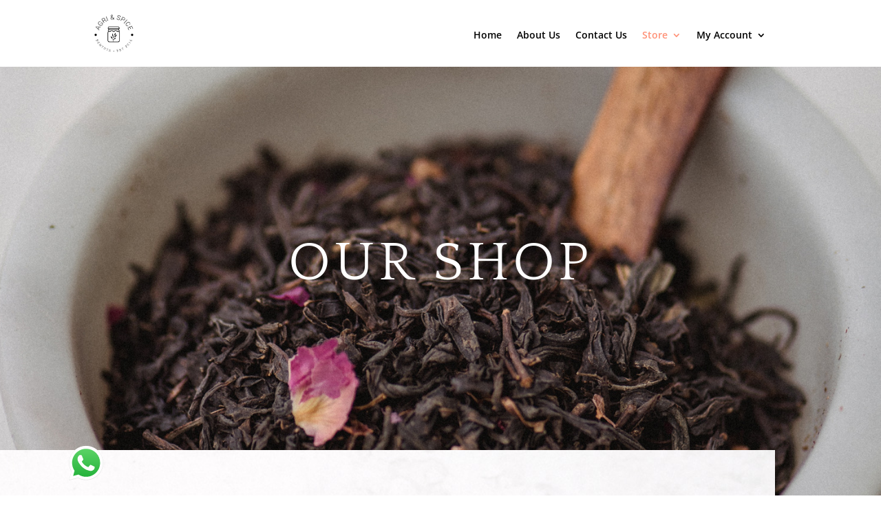

--- FILE ---
content_type: text/css
request_url: https://bentotaspices.com/wp-content/et-cache/222945/et-core-unified-cpt-222945.min.css?ver=1765106699
body_size: 646
content:
.et-db #et-boc .et-l div.et_pb_section.et_pb_section_0_tb_body{background-image:linear-gradient(180deg,rgba(0,0,0,0.5) 0%,rgba(0,0,0,0) 100%)!important}.et-db #et-boc .et-l .et_pb_section_0_tb_body.et_pb_section{padding-top:16%;padding-bottom:20%}.et-db #et-boc .et-l .et_pb_text_0_tb_body{line-height:1.4em;font-family:'Quattrocento',Georgia,"Times New Roman",serif;font-size:22px;line-height:1.4em;max-width:800px}.et-db #et-boc .et-l .et_pb_text_0_tb_body h1{font-family:'Quattrocento',Georgia,"Times New Roman",serif;text-transform:uppercase;font-size:80px;letter-spacing:6px;line-height:1.4em;text-align:center}.et-db #et-boc .et-l div.et_pb_section.et_pb_section_1_tb_body{background-position:right 0px center;background-image:url(https://bentotaspices.com/wp-content/uploads/2022/01/tea_shop_42.jpg)!important}.et-db #et-boc .et-l .et_pb_section_1_tb_body.et_pb_section{padding-top:120px;padding-bottom:10px;margin-top:-6%}.et-db #et-boc .et-l .et_pb_section_1_tb_body{max-width:88%;z-index:10;box-shadow:0px 80px 120px -60px rgba(63,63,31,0.3)}.et-db #et-boc .et-l .et_pb_text_1_tb_body h2{font-family:'Quattrocento',Georgia,"Times New Roman",serif;font-size:60px;line-height:1.3em}.et-db #et-boc .et-l .et_pb_text_1_tb_body{margin-bottom:10px!important}.et-db #et-boc .et-l .et_pb_text_2_tb_body{line-height:2.2em;font-family:'Quattrocento',Georgia,"Times New Roman",serif;font-size:18px;line-height:2.2em;max-width:700px}.et-db #et-boc .et-l .et_pb_row_2_tb_body.et_pb_row{margin-top:20px!important}.et-db #et-boc .et-l .et_pb_shop_0_tb_body.et_pb_shop .woocommerce ul.products li.product h3,.et-db #et-boc .et-l .et_pb_shop_0_tb_body.et_pb_shop .woocommerce ul.products li.product h1,.et-db #et-boc .et-l .et_pb_shop_0_tb_body.et_pb_shop .woocommerce ul.products li.product h2,.et-db #et-boc .et-l .et_pb_shop_0_tb_body.et_pb_shop .woocommerce ul.products li.product h4,.et-db #et-boc .et-l .et_pb_shop_0_tb_body.et_pb_shop .woocommerce ul.products li.product h5,.et-db #et-boc .et-l .et_pb_shop_0_tb_body.et_pb_shop .woocommerce ul.products li.product h6{font-family:'Quattrocento',Georgia,"Times New Roman",serif;font-size:20px;line-height:1.2em}.et-db #et-boc .et-l .et_pb_shop_0_tb_body.et_pb_shop .woocommerce ul.products li.product .price,.et-db #et-boc .et-l .et_pb_shop_0_tb_body.et_pb_shop .woocommerce ul.products li.product .price .amount{font-family:'Quattrocento',Georgia,"Times New Roman",serif;font-size:18px;color:#93b786!important}.et-db #et-boc .et-l .et_pb_shop_0_tb_body.et_pb_module .woocommerce .et_shop_image>img,.et-db #et-boc .et-l .et_pb_shop_0_tb_body.et_pb_module .woocommerce .et_overlay{box-shadow:0px 60px 120px -35px rgba(63,63,31,0.3)!important}.et-db #et-boc .et-l .et_pb_shop_0_tb_body ul.products li.product .onsale,.et-db #et-boc .et-l .et_pb_shop_1_tb_body ul.products li.product .onsale{padding-top:6px!important;padding-right:18px!important;padding-bottom:6px!important;padding-left:18px!important;margin-top:0px!important;margin-right:0px!important;margin-bottom:0px!important;margin-left:0px!important}.et-db #et-boc .et-l .et_pb_shop_0_tb_body .et_overlay:before{color:#000000!important}.et-db #et-boc .et-l .et_pb_shop_0_tb_body .et_overlay{background-color:rgba(224,212,190,0.34)!important;border-color:rgba(224,212,190,0.34)!important}.et-db #et-boc .et-l .et_pb_shop_0_tb_body ul.products li.product .star-rating,.et-db #et-boc .et-l .et_pb_shop_1_tb_body ul.products li.product .star-rating{width:calc(5.4em + (0px * 4))}.et-db #et-boc .et-l div.et_pb_section.et_pb_section_2_tb_body{background-image:linear-gradient(180deg,#ffffff 0%,rgba(255,255,255,0) 100%)!important}.et-db #et-boc .et-l .et_pb_section_2_tb_body.et_pb_section{padding-top:0%;padding-right:0px;padding-bottom:120px;padding-left:0px}.et-db #et-boc .et-l .et_pb_shop_1_tb_body{margin-top:32px!important}.et-db #et-boc .et-l .et_pb_text_2_tb_body.et_pb_module,.et-db #et-boc .et-l .et_pb_text_0_tb_body.et_pb_module{margin-left:auto!important;margin-right:auto!important}@media only screen and (max-width:980px){.et-db #et-boc .et-l .et_pb_text_0_tb_body h1,.et-db #et-boc .et-l .et_pb_text_1_tb_body h2{font-size:40px}}

--- FILE ---
content_type: text/css
request_url: https://bentotaspices.com/wp-content/et-cache/222945/et-core-unified-cpt-deferred-222945.min.css?ver=1764963382
body_size: 646
content:
.et-db #et-boc .et-l div.et_pb_section.et_pb_section_0_tb_body{background-image:linear-gradient(180deg,rgba(0,0,0,0.5) 0%,rgba(0,0,0,0) 100%)!important}.et-db #et-boc .et-l .et_pb_section_0_tb_body.et_pb_section{padding-top:16%;padding-bottom:20%}.et-db #et-boc .et-l .et_pb_text_0_tb_body{line-height:1.4em;font-family:'Quattrocento',Georgia,"Times New Roman",serif;font-size:22px;line-height:1.4em;max-width:800px}.et-db #et-boc .et-l .et_pb_text_0_tb_body h1{font-family:'Quattrocento',Georgia,"Times New Roman",serif;text-transform:uppercase;font-size:80px;letter-spacing:6px;line-height:1.4em;text-align:center}.et-db #et-boc .et-l div.et_pb_section.et_pb_section_1_tb_body{background-position:right 0px center;background-image:url(https://bentotaspices.com/wp-content/uploads/2022/01/tea_shop_42.jpg)!important}.et-db #et-boc .et-l .et_pb_section_1_tb_body.et_pb_section{padding-top:120px;padding-bottom:10px;margin-top:-6%}.et-db #et-boc .et-l .et_pb_section_1_tb_body{max-width:88%;z-index:10;box-shadow:0px 80px 120px -60px rgba(63,63,31,0.3)}.et-db #et-boc .et-l .et_pb_text_1_tb_body h2{font-family:'Quattrocento',Georgia,"Times New Roman",serif;font-size:60px;line-height:1.3em}.et-db #et-boc .et-l .et_pb_text_1_tb_body{margin-bottom:10px!important}.et-db #et-boc .et-l .et_pb_text_2_tb_body{line-height:2.2em;font-family:'Quattrocento',Georgia,"Times New Roman",serif;font-size:18px;line-height:2.2em;max-width:700px}.et-db #et-boc .et-l .et_pb_row_2_tb_body.et_pb_row{margin-top:20px!important}.et-db #et-boc .et-l .et_pb_shop_0_tb_body.et_pb_shop .woocommerce ul.products li.product h3,.et-db #et-boc .et-l .et_pb_shop_0_tb_body.et_pb_shop .woocommerce ul.products li.product h1,.et-db #et-boc .et-l .et_pb_shop_0_tb_body.et_pb_shop .woocommerce ul.products li.product h2,.et-db #et-boc .et-l .et_pb_shop_0_tb_body.et_pb_shop .woocommerce ul.products li.product h4,.et-db #et-boc .et-l .et_pb_shop_0_tb_body.et_pb_shop .woocommerce ul.products li.product h5,.et-db #et-boc .et-l .et_pb_shop_0_tb_body.et_pb_shop .woocommerce ul.products li.product h6{font-family:'Quattrocento',Georgia,"Times New Roman",serif;font-size:20px;line-height:1.2em}.et-db #et-boc .et-l .et_pb_shop_0_tb_body.et_pb_shop .woocommerce ul.products li.product .price,.et-db #et-boc .et-l .et_pb_shop_0_tb_body.et_pb_shop .woocommerce ul.products li.product .price .amount{font-family:'Quattrocento',Georgia,"Times New Roman",serif;font-size:18px;color:#93b786!important}.et-db #et-boc .et-l .et_pb_shop_0_tb_body.et_pb_module .woocommerce .et_shop_image>img,.et-db #et-boc .et-l .et_pb_shop_0_tb_body.et_pb_module .woocommerce .et_overlay{box-shadow:0px 60px 120px -35px rgba(63,63,31,0.3)!important}.et-db #et-boc .et-l .et_pb_shop_0_tb_body ul.products li.product .onsale,.et-db #et-boc .et-l .et_pb_shop_1_tb_body ul.products li.product .onsale{padding-top:6px!important;padding-right:18px!important;padding-bottom:6px!important;padding-left:18px!important;margin-top:0px!important;margin-right:0px!important;margin-bottom:0px!important;margin-left:0px!important}.et-db #et-boc .et-l .et_pb_shop_0_tb_body .et_overlay:before{color:#000000!important}.et-db #et-boc .et-l .et_pb_shop_0_tb_body .et_overlay{background-color:rgba(224,212,190,0.34)!important;border-color:rgba(224,212,190,0.34)!important}.et-db #et-boc .et-l .et_pb_shop_0_tb_body ul.products li.product .star-rating,.et-db #et-boc .et-l .et_pb_shop_1_tb_body ul.products li.product .star-rating{width:calc(5.4em + (0px * 4))}.et-db #et-boc .et-l div.et_pb_section.et_pb_section_2_tb_body{background-image:linear-gradient(180deg,#ffffff 0%,rgba(255,255,255,0) 100%)!important}.et-db #et-boc .et-l .et_pb_section_2_tb_body.et_pb_section{padding-top:0%;padding-right:0px;padding-bottom:120px;padding-left:0px}.et-db #et-boc .et-l .et_pb_shop_1_tb_body{margin-top:32px!important}.et-db #et-boc .et-l .et_pb_text_2_tb_body.et_pb_module,.et-db #et-boc .et-l .et_pb_text_0_tb_body.et_pb_module{margin-left:auto!important;margin-right:auto!important}@media only screen and (max-width:980px){.et-db #et-boc .et-l .et_pb_text_0_tb_body h1,.et-db #et-boc .et-l .et_pb_text_1_tb_body h2{font-size:40px}}

--- FILE ---
content_type: text/css
request_url: https://bentotaspices.com/wp-content/et-cache/222915/et-core-unified-cpt-deferred-222915.min.css?ver=1764961019
body_size: 680
content:
.et-db #et-boc .et-l div.et_pb_section.et_pb_section_0_tb_footer{background-position:center top;background-image:linear-gradient(180deg,#ffffff 0%,rgba(255,255,255,0) 100%),url(https://bentotaspices.com/wp-content/uploads/2022/01/tea_shop_48.jpg)!important}.et-db #et-boc .et-l .et_pb_section_0_tb_footer.et_pb_section{padding-top:0.2%;padding-right:0px;padding-bottom:120px;padding-left:0px}.et-db #et-boc .et-l .et_pb_row_0_tb_footer.et_pb_row{margin-top:-6px!important;margin-right:auto!important;margin-left:auto!important}.et-db #et-boc .et-l .et_pb_text_6_tb_footer,.et-db #et-boc .et-l .et_pb_text_1_tb_footer,.et-db #et-boc .et-l .et_pb_text_2_tb_footer,.et-db #et-boc .et-l .et_pb_text_5_tb_footer,.et-db #et-boc .et-l .et_pb_text_0_tb_footer{line-height:1.8em;font-family:'Quattrocento',Georgia,"Times New Roman",serif;font-size:18px;line-height:1.8em}.et-db #et-boc .et-l .et_pb_text_0_tb_footer h3,.et-db #et-boc .et-l .et_pb_text_1_tb_footer h3,.et-db #et-boc .et-l .et_pb_text_2_tb_footer h3,.et-db #et-boc .et-l .et_pb_text_5_tb_footer h3,.et-db #et-boc .et-l .et_pb_text_6_tb_footer h3,.et-db #et-boc .et-l .et_pb_text_3_tb_footer h3{font-family:'Quattrocento',Georgia,"Times New Roman",serif;font-size:30px;color:#93b786!important;line-height:1.3em}.et-db #et-boc .et-l .et_pb_row_1_tb_footer.et_pb_row{margin-top:4px!important;margin-right:auto!important;margin-left:auto!important}.et-db #et-boc .et-l .et_pb_text_3_tb_footer.et_pb_text{color:#000000!important}.et-db #et-boc .et-l .et_pb_text_3_tb_footer{line-height:1.3em;font-family:'Quattrocento',Georgia,"Times New Roman",serif;font-size:18px;line-height:1.3em}.et-db #et-boc .et-l .et_pb_text_6_tb_footer.et_pb_text a:hover,.et-db #et-boc .et-l .et_pb_text_7_tb_footer.et_pb_text a:hover,.et-db #et-boc .et-l .et_pb_text_5_tb_footer.et_pb_text a:hover,.et-db #et-boc .et-l .et_pb_text_4_tb_footer.et_pb_text a:hover,.et-db #et-boc .et-l .et_pb_text_8_tb_footer.et_pb_text a:hover,.et-db #et-boc .et-l .et_pb_text_3_tb_footer.et_pb_text a:hover{color:#42ab44!important}.et-db #et-boc .et-l .et_pb_text_3_tb_footer h4,.et-db #et-boc .et-l .et_pb_text_3_tb_footer h1{line-height:1.2em}.et-db #et-boc .et-l .et_pb_text_3_tb_footer.et_pb_text a{transition:color 300ms ease 0ms}.et-db #et-boc .et-l .et_pb_image_0_tb_footer .et_pb_image_wrap img{max-height:64px;width:auto}.et-db #et-boc .et-l .et_pb_image_0_tb_footer{text-align:center}.et-db #et-boc .et-l .et_pb_text_4_tb_footer.et_pb_text{color:#8592a9!important}.et-db #et-boc .et-l .et_pb_text_4_tb_footer{font-weight:600;max-width:400px}.et-db #et-boc .et-l .et_pb_text_4_tb_footer.et_pb_text a,.et-db #et-boc .et-l .et_pb_text_8_tb_footer.et_pb_text a{color:#8592a9!important;transition:color 300ms ease 0ms}.et-db #et-boc .et-l .et_pb_social_media_follow_0_tb_footer li a.icon:before{transition:color 300ms ease 0ms;font-size:14px;line-height:28px;height:28px;width:28px}.et-db #et-boc .et-l .et_pb_social_media_follow_0_tb_footer li.et_pb_social_icon a.icon:before{color:#000000}.et-db #et-boc .et-l .et_pb_social_media_follow_0_tb_footer li.et_pb_social_icon a.icon:hover:before{color:#42ab44}.et-db #et-boc .et-l .et_pb_social_media_follow_0_tb_footer li a.icon{height:28px;width:28px}.et-db #et-boc .et-l .et_pb_text_6_tb_footer.et_pb_text a,.et-db #et-boc .et-l .et_pb_text_5_tb_footer.et_pb_text a{color:#000000!important;transition:color 300ms ease 0ms}.et-db #et-boc .et-l .et_pb_row_2_tb_footer{border-top-width:1px;border-color:rgba(133,146,169,0.24)}.et-db #et-boc .et-l .et_pb_row_2_tb_footer.et_pb_row{padding-top:12px!important;padding-bottom:0px!important;margin-top:3px!important;margin-right:auto!important;margin-left:auto!important;padding-top:12px;padding-bottom:0px}.et-db #et-boc .et-l .et_pb_column_7_tb_footer{margin-bottom:10px}.et-db #et-boc .et-l .et_pb_text_7_tb_footer.et_pb_text,.et-db #et-boc .et-l .et_pb_text_8_tb_footer.et_pb_text{color:#FFFFFF!important}.et-db #et-boc .et-l .et_pb_text_7_tb_footer,.et-db #et-boc .et-l .et_pb_text_8_tb_footer{font-weight:600}.et-db #et-boc .et-l .et_pb_text_7_tb_footer.et_pb_text a{color:#FFFFFF!important;transition:color 300ms ease 0ms}.et-db #et-boc .et-l .et_pb_social_media_follow_network_0_tb_footer,.et-db #et-boc .et-l .et_pb_social_media_follow_network_3_tb_footer,.et-db #et-boc .et-l .et_pb_social_media_follow_network_1_tb_footer,.et-db #et-boc .et-l .et_pb_social_media_follow_network_2_tb_footer{margin-top:0px!important;margin-right:0px!important;margin-bottom:0px!important;margin-left:0px!important}@media only screen and (max-width:980px){.et-db #et-boc .et-l .et_pb_row_1_tb_footer.et_pb_row{margin-top:0px!important;margin-right:auto!important;margin-left:auto!important}.et-db #et-boc .et-l .et_pb_image_0_tb_footer .et_pb_image_wrap img{width:auto}.et-db #et-boc .et-l .et_pb_row_2_tb_footer{border-top-width:1px}.et-db #et-boc .et-l .et_pb_row_2_tb_footer.et_pb_row{margin-top:0px!important}}@media only screen and (max-width:767px){.et-db #et-boc .et-l .et_pb_image_0_tb_footer .et_pb_image_wrap img{width:auto}.et-db #et-boc .et-l .et_pb_text_4_tb_footer{font-size:13px}.et-db #et-boc .et-l .et_pb_row_2_tb_footer{border-top-width:1px}}